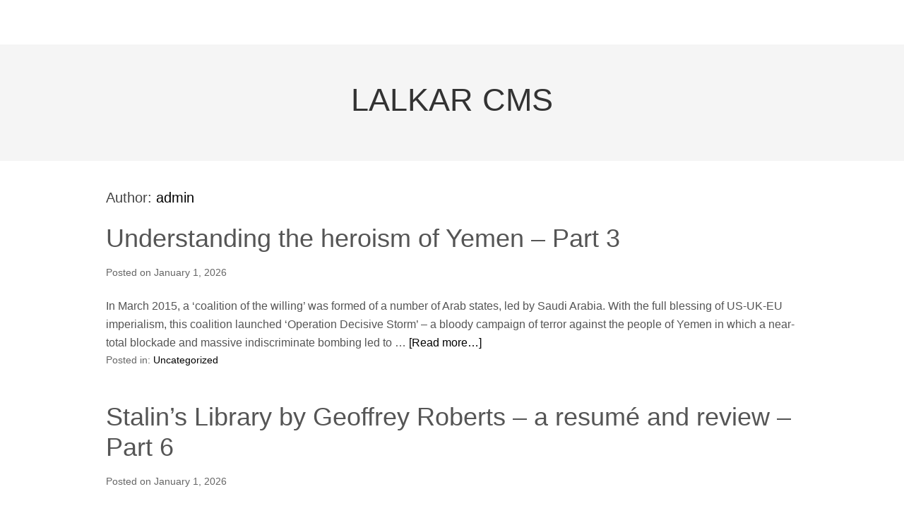

--- FILE ---
content_type: text/html; charset=UTF-8
request_url: https://lalkar.net/author/admin/page/2/
body_size: 23254
content:
<!DOCTYPE html>
<html lang="en-US">
<head>
<meta charset="UTF-8">
<title>admin | Page 2</title>
<link rel="profile" href="http://gmpg.org/xfn/11">
<meta name='robots' content='max-image-preview:large' />
<meta name="viewport" content="width=device-width" />
<meta name="generator" content="WordPress 5.7.14" />
<link rel='dns-prefetch' href='//s.w.org' />
<link rel="alternate" type="application/rss+xml" title="LALKAR CMS &raquo; Feed" href="https://lalkar.net/feed/" />
<link rel="alternate" type="application/rss+xml" title="LALKAR CMS &raquo; Comments Feed" href="https://lalkar.net/comments/feed/" />
<link rel="alternate" type="application/rss+xml" title="LALKAR CMS &raquo; Posts by admin Feed" href="https://lalkar.net/author/admin/feed/" />
<link rel="pingback" href="https://lalkar.net/xmlrpc.php" />
		<script type="text/javascript">
			window._wpemojiSettings = {"baseUrl":"https:\/\/s.w.org\/images\/core\/emoji\/13.0.1\/72x72\/","ext":".png","svgUrl":"https:\/\/s.w.org\/images\/core\/emoji\/13.0.1\/svg\/","svgExt":".svg","source":{"concatemoji":"https:\/\/lalkar.net\/wp-includes\/js\/wp-emoji-release.min.js?ver=5.7.14"}};
			!function(e,a,t){var n,r,o,i=a.createElement("canvas"),p=i.getContext&&i.getContext("2d");function s(e,t){var a=String.fromCharCode;p.clearRect(0,0,i.width,i.height),p.fillText(a.apply(this,e),0,0);e=i.toDataURL();return p.clearRect(0,0,i.width,i.height),p.fillText(a.apply(this,t),0,0),e===i.toDataURL()}function c(e){var t=a.createElement("script");t.src=e,t.defer=t.type="text/javascript",a.getElementsByTagName("head")[0].appendChild(t)}for(o=Array("flag","emoji"),t.supports={everything:!0,everythingExceptFlag:!0},r=0;r<o.length;r++)t.supports[o[r]]=function(e){if(!p||!p.fillText)return!1;switch(p.textBaseline="top",p.font="600 32px Arial",e){case"flag":return s([127987,65039,8205,9895,65039],[127987,65039,8203,9895,65039])?!1:!s([55356,56826,55356,56819],[55356,56826,8203,55356,56819])&&!s([55356,57332,56128,56423,56128,56418,56128,56421,56128,56430,56128,56423,56128,56447],[55356,57332,8203,56128,56423,8203,56128,56418,8203,56128,56421,8203,56128,56430,8203,56128,56423,8203,56128,56447]);case"emoji":return!s([55357,56424,8205,55356,57212],[55357,56424,8203,55356,57212])}return!1}(o[r]),t.supports.everything=t.supports.everything&&t.supports[o[r]],"flag"!==o[r]&&(t.supports.everythingExceptFlag=t.supports.everythingExceptFlag&&t.supports[o[r]]);t.supports.everythingExceptFlag=t.supports.everythingExceptFlag&&!t.supports.flag,t.DOMReady=!1,t.readyCallback=function(){t.DOMReady=!0},t.supports.everything||(n=function(){t.readyCallback()},a.addEventListener?(a.addEventListener("DOMContentLoaded",n,!1),e.addEventListener("load",n,!1)):(e.attachEvent("onload",n),a.attachEvent("onreadystatechange",function(){"complete"===a.readyState&&t.readyCallback()})),(n=t.source||{}).concatemoji?c(n.concatemoji):n.wpemoji&&n.twemoji&&(c(n.twemoji),c(n.wpemoji)))}(window,document,window._wpemojiSettings);
		</script>
		<style type="text/css">
img.wp-smiley,
img.emoji {
	display: inline !important;
	border: none !important;
	box-shadow: none !important;
	height: 1em !important;
	width: 1em !important;
	margin: 0 .07em !important;
	vertical-align: -0.1em !important;
	background: none !important;
	padding: 0 !important;
}
</style>
	<link rel='stylesheet' id='wp-block-library-css'  href='https://lalkar.net/wp-includes/css/dist/block-library/style.min.css?ver=5.7.14' type='text/css' media='all' />
<link rel='stylesheet' id='omega-style-css'  href='https://lalkar.net/wp-content/themes/omega/style.css?ver=5.7.14' type='text/css' media='all' />
<link rel="https://api.w.org/" href="https://lalkar.net/wp-json/" /><link rel="alternate" type="application/json" href="https://lalkar.net/wp-json/wp/v2/users/1" /><link rel="EditURI" type="application/rsd+xml" title="RSD" href="https://lalkar.net/xmlrpc.php?rsd" />
<link rel="wlwmanifest" type="application/wlwmanifest+xml" href="https://lalkar.net/wp-includes/wlwmanifest.xml" /> 
	<!--[if lt IE 9]>
	<script src="https://lalkar.net/wp-content/themes/omega/js/html5.js" type="text/javascript"></script>
	<![endif]-->

<style type="text/css" id="custom-css"></style>
<link rel="shortcut icon" href="http://www.lalkar.net/wp-content/uploads/2014/12/redstar.jpg"/>
</head>

<body class="wordpress ltr en en-us parent-theme y2026 m01 d19 h02 monday logged-out plural archive user user-admin paged paged-2 layout-1c" dir="ltr" itemscope="itemscope" itemtype="http://schema.org/WebPage">


<div class="site-container">

		
<nav class="nav-primary" role="navigation" itemscope="itemscope" itemtype="http://schema.org/SiteNavigationElement">
	
	<div class="wrap">
	<ul id="menu-menu-1" class="menu omega-nav-menu menu-primary"><li id="menu-item-" class="first last menu-item-"><a></a></li>
</ul>
	</div>	
</nav><!-- .nav-primary --><header id="header" class="site-header" role="banner" itemscope="itemscope" itemtype="http://schema.org/WPHeader"><div class="wrap"><div class="title-area"><h2 class="site-title" itemprop="headline"><a href="https://lalkar.net" title="LALKAR CMS" rel="home">LALKAR CMS</a></h2></div></div></header><!-- .site-header -->
	<div class="site-inner">

		<div class="wrap">
	<main  class="content" id="content" role="main" itemprop="mainContentOfPage" itemscope="itemscope" itemtype="http://schema.org/Blog">

		
		<header class="page-header">
			<h1 class="archive-title">
				Author: <span class="vcard"><a class="url fn n" href="https://lalkar.net/author/admin/" title="admin" rel="me">admin</a></span>			</h1>
					</header><!-- .page-header -->

	<article id="post-4817" class="entry post publish author-admin post-4817 format-standard category-uncategorized" itemscope="itemscope" itemtype="http://schema.org/BlogPosting" itemprop="blogPost">	

	<div class="entry-wrap">
		
		<header class="entry-header">	<h2 class="entry-title" itemprop="headline"><a href="https://lalkar.net/2026/01/understanding-the-heroism-of-yemen-part-3/" rel="bookmark">Understanding the heroism of Yemen &#8211; Part 3</a></h2>
<div class="entry-meta">
	Posted 	on <time class="entry-time" datetime="2026-01-01T13:20:12+00:00" itemprop="datePublished" title="Thursday, January 1, 2026, 1:20 pm">January 1, 2026</time>  </div><!-- .entry-meta --></header><!-- .entry-header -->	
			
		<div class="entry-summary" itemprop="description">
	In March 2015, a &#8216;coalition of the willing&#8217; was formed of a number of Arab states, led by Saudi Arabia. With the full blessing of US-UK-EU imperialism, this coalition launched &#8216;Operation Decisive Storm&#8217; – a bloody campaign of terror against the people of Yemen in which a near-total blockade and massive indiscriminate bombing led to &#8230; <a class="more-link" href="https://lalkar.net/2026/01/understanding-the-heroism-of-yemen-part-3/">[Read more&#8230;]</a>	
		</div>
			<footer class="entry-footer">
	<div class="entry-meta">
		<span class="entry-terms category" itemprop="articleSection">Posted in: <a href="https://lalkar.net/category/uncategorized/" rel="tag">Uncategorized</a></span>				
	</div><!-- .entry-meta -->
</footer>
	</div><!-- .entry-wrap -->
	
</article><!-- #post-## --><article id="post-4816" class="entry post publish author-admin post-4816 format-standard category-uncategorized" itemscope="itemscope" itemtype="http://schema.org/BlogPosting" itemprop="blogPost">	

	<div class="entry-wrap">
		
		<header class="entry-header">	<h2 class="entry-title" itemprop="headline"><a href="https://lalkar.net/2026/01/stalins-library-by-geoffrey-roberts-a-resume-and-review-part-6/" rel="bookmark">Stalin&#8217;s Library by Geoffrey Roberts &#8211; a resumé and review &#8211; Part 6</a></h2>
<div class="entry-meta">
	Posted 	on <time class="entry-time" datetime="2026-01-01T13:19:48+00:00" itemprop="datePublished" title="Thursday, January 1, 2026, 1:19 pm">January 1, 2026</time>  </div><!-- .entry-meta --></header><!-- .entry-header -->	
			
		<div class="entry-summary" itemprop="description">
	Spymania For obvious reasons, Stalin was distrustful of spies – Soviet fears of foreign intelligence operations were perennial.&nbsp; The cultural Cold War was as fierce as the east-west political struggle.&nbsp; In 1949, the Soviet Union published a book entitled The truth about American diplomats, written by Annabelle Bucar, an employee at the American embassy in &#8230; <a class="more-link" href="https://lalkar.net/2026/01/stalins-library-by-geoffrey-roberts-a-resume-and-review-part-6/">[Read more&#8230;]</a>	
		</div>
			<footer class="entry-footer">
	<div class="entry-meta">
		<span class="entry-terms category" itemprop="articleSection">Posted in: <a href="https://lalkar.net/category/uncategorized/" rel="tag">Uncategorized</a></span>				
	</div><!-- .entry-meta -->
</footer>
	</div><!-- .entry-wrap -->
	
</article><!-- #post-## --><article id="post-4779" class="entry post publish author-admin post-4779 format-standard category-uncategorized" itemscope="itemscope" itemtype="http://schema.org/BlogPosting" itemprop="blogPost">	

	<div class="entry-wrap">
		
		<header class="entry-header">	<h2 class="entry-title" itemprop="headline"><a href="https://lalkar.net/2025/11/gaza-no-peace-without-justice/" rel="bookmark">Gaza &#8211; no peace without justice</a></h2>
<div class="entry-meta">
	Posted 	on <time class="entry-time" datetime="2025-11-03T22:36:20+00:00" itemprop="datePublished" title="Monday, November 3, 2025, 10:36 pm">November 3, 2025</time>  </div><!-- .entry-meta --></header><!-- .entry-header -->	
			
		<div class="entry-summary" itemprop="description">
	If two years of live-streamed genocide proves anything, it is that there can be no peace in the Middle East while the settler colonial state of Israel continues to exist. There can be no permanent peace in the Middle East while colonists continue not only to occupy stolen land but additionally continue to extend remorselessly &#8230; <a class="more-link" href="https://lalkar.net/2025/11/gaza-no-peace-without-justice/">[Read more&#8230;]</a>	
		</div>
			<footer class="entry-footer">
	<div class="entry-meta">
		<span class="entry-terms category" itemprop="articleSection">Posted in: <a href="https://lalkar.net/category/uncategorized/" rel="tag">Uncategorized</a></span>				
	</div><!-- .entry-meta -->
</footer>
	</div><!-- .entry-wrap -->
	
</article><!-- #post-## --><article id="post-4780" class="entry post publish author-admin post-4780 format-standard category-uncategorized" itemscope="itemscope" itemtype="http://schema.org/BlogPosting" itemprop="blogPost">	

	<div class="entry-wrap">
		
		<header class="entry-header">	<h2 class="entry-title" itemprop="headline"><a href="https://lalkar.net/2025/11/the-rise-of-reform/" rel="bookmark">The rise of Reform</a></h2>
<div class="entry-meta">
	Posted 	on <time class="entry-time" datetime="2025-11-03T22:35:36+00:00" itemprop="datePublished" title="Monday, November 3, 2025, 10:35 pm">November 3, 2025</time>  </div><!-- .entry-meta --></header><!-- .entry-header -->	
			
		<div class="entry-summary" itemprop="description">
	Reform are currently heading opinion polls, with 28% of people indicating their intention to vote for Reform at the next General Election. Of course, the next General Election is not expected until 2029 and opinion polls are designed not as much to gauge opinions as to form them. It could also be argued that Reform’s &#8230; <a class="more-link" href="https://lalkar.net/2025/11/the-rise-of-reform/">[Read more&#8230;]</a>	
		</div>
			<footer class="entry-footer">
	<div class="entry-meta">
		<span class="entry-terms category" itemprop="articleSection">Posted in: <a href="https://lalkar.net/category/uncategorized/" rel="tag">Uncategorized</a></span>				
	</div><!-- .entry-meta -->
</footer>
	</div><!-- .entry-wrap -->
	
</article><!-- #post-## --><article id="post-4781" class="entry post publish author-admin post-4781 format-standard category-uncategorized" itemscope="itemscope" itemtype="http://schema.org/BlogPosting" itemprop="blogPost">	

	<div class="entry-wrap">
		
		<header class="entry-header">	<h2 class="entry-title" itemprop="headline"><a href="https://lalkar.net/2025/11/france-the-epitome-of-capitalism-in-crisis/" rel="bookmark">France – the epitome of capitalism in crisis</a></h2>
<div class="entry-meta">
	Posted 	on <time class="entry-time" datetime="2025-11-03T22:35:04+00:00" itemprop="datePublished" title="Monday, November 3, 2025, 10:35 pm">November 3, 2025</time>  </div><!-- .entry-meta --></header><!-- .entry-header -->	
			
		<div class="entry-summary" itemprop="description">
	As France’s political and economic crises deepen, the gulf between the people, their politicians, and the capitalist system itself widens exponentially. The trajectory toward collapse remains constant, yet the recent upheavals in France’s political system bring the looming inevitability of that collapse into sharp relief.&nbsp; Let us analyse recent events in France to understand how &#8230; <a class="more-link" href="https://lalkar.net/2025/11/france-the-epitome-of-capitalism-in-crisis/">[Read more&#8230;]</a>	
		</div>
			<footer class="entry-footer">
	<div class="entry-meta">
		<span class="entry-terms category" itemprop="articleSection">Posted in: <a href="https://lalkar.net/category/uncategorized/" rel="tag">Uncategorized</a></span>				
	</div><!-- .entry-meta -->
</footer>
	</div><!-- .entry-wrap -->
	
</article><!-- #post-## --><article id="post-4782" class="entry post publish author-admin post-4782 format-standard category-uncategorized" itemscope="itemscope" itemtype="http://schema.org/BlogPosting" itemprop="blogPost">	

	<div class="entry-wrap">
		
		<header class="entry-header">	<h2 class="entry-title" itemprop="headline"><a href="https://lalkar.net/2025/11/the-geopolitics-of-nepals-2025-gen-z-uprising/" rel="bookmark">The geopolitics of Nepal&#8217;s 2025 Gen Z uprising</a></h2>
<div class="entry-meta">
	Posted 	on <time class="entry-time" datetime="2025-11-03T22:34:38+00:00" itemprop="datePublished" title="Monday, November 3, 2025, 10:34 pm">November 3, 2025</time>  </div><!-- .entry-meta --></header><!-- .entry-header -->	
			
		<div class="entry-summary" itemprop="description">
	Nepal has been shaken by its most dramatic political upheaval since the abolition of the monarchy in 2008. On September 16, Prime Minister KP Sharma Oli resigned amid nationwide unrest that left at least 22 people dead, including 19 protesters killed in clashes with police earlier in the week. It seems the immediate spark for &#8230; <a class="more-link" href="https://lalkar.net/2025/11/the-geopolitics-of-nepals-2025-gen-z-uprising/">[Read more&#8230;]</a>	
		</div>
			<footer class="entry-footer">
	<div class="entry-meta">
		<span class="entry-terms category" itemprop="articleSection">Posted in: <a href="https://lalkar.net/category/uncategorized/" rel="tag">Uncategorized</a></span>				
	</div><!-- .entry-meta -->
</footer>
	</div><!-- .entry-wrap -->
	
</article><!-- #post-## --><article id="post-4783" class="entry post publish author-admin post-4783 format-standard category-uncategorized" itemscope="itemscope" itemtype="http://schema.org/BlogPosting" itemprop="blogPost">	

	<div class="entry-wrap">
		
		<header class="entry-header">	<h2 class="entry-title" itemprop="headline"><a href="https://lalkar.net/2025/11/understanding-the-heroism-of-yemen-part-2/" rel="bookmark">Understanding the heroism of Yemen &#8211; Part 2</a></h2>
<div class="entry-meta">
	Posted 	on <time class="entry-time" datetime="2025-11-03T22:34:02+00:00" itemprop="datePublished" title="Monday, November 3, 2025, 10:34 pm">November 3, 2025</time>  </div><!-- .entry-meta --></header><!-- .entry-header -->	
			
		<div class="entry-summary" itemprop="description">
	Following the collapse of the Soviet Union and the resulting loss of foreign support, the People’s Democratic Republic of Yemen in the south, already deeply weakened following a violent civil conflict in 1986, voted for re-unification with the Yemeni Arab Republic in the north. This took place in 1990, creating a united Yemen (officially the &#8230; <a class="more-link" href="https://lalkar.net/2025/11/understanding-the-heroism-of-yemen-part-2/">[Read more&#8230;]</a>	
		</div>
			<footer class="entry-footer">
	<div class="entry-meta">
		<span class="entry-terms category" itemprop="articleSection">Posted in: <a href="https://lalkar.net/category/uncategorized/" rel="tag">Uncategorized</a></span>				
	</div><!-- .entry-meta -->
</footer>
	</div><!-- .entry-wrap -->
	
</article><!-- #post-## --><article id="post-4784" class="entry post publish author-admin post-4784 format-standard category-uncategorized" itemscope="itemscope" itemtype="http://schema.org/BlogPosting" itemprop="blogPost">	

	<div class="entry-wrap">
		
		<header class="entry-header">	<h2 class="entry-title" itemprop="headline"><a href="https://lalkar.net/2025/11/foreign-ministry-spokeswoman-maria-zakharovas-answer-to-a-media-question-about-parliamentary-elections-in-moldova-29-09-2025/" rel="bookmark">Foreign Ministry Spokeswoman Maria Zakharova’s answer to a media question about parliamentary elections in Moldova  29-09-2025</a></h2>
<div class="entry-meta">
	Posted 	on <time class="entry-time" datetime="2025-11-03T22:33:34+00:00" itemprop="datePublished" title="Monday, November 3, 2025, 10:33 pm">November 3, 2025</time>  </div><!-- .entry-meta --></header><!-- .entry-header -->	
			
		<div class="entry-summary" itemprop="description">
	Question: Moldova held parliamentary elections on September 28. The Moldovan Central Election Commission says the ruling Party of Action and Solidarity won. How does the Foreign Ministry assess the election outcomes? Maria Zakharova: The election campaign was assessed as unprecedentedly dirty and politicised in Moldova itself. It was marked by massive use by the authorities &#8230; <a class="more-link" href="https://lalkar.net/2025/11/foreign-ministry-spokeswoman-maria-zakharovas-answer-to-a-media-question-about-parliamentary-elections-in-moldova-29-09-2025/">[Read more&#8230;]</a>	
		</div>
			<footer class="entry-footer">
	<div class="entry-meta">
		<span class="entry-terms category" itemprop="articleSection">Posted in: <a href="https://lalkar.net/category/uncategorized/" rel="tag">Uncategorized</a></span>				
	</div><!-- .entry-meta -->
</footer>
	</div><!-- .entry-wrap -->
	
</article><!-- #post-## --><article id="post-4785" class="entry post publish author-admin post-4785 format-standard category-uncategorized" itemscope="itemscope" itemtype="http://schema.org/BlogPosting" itemprop="blogPost">	

	<div class="entry-wrap">
		
		<header class="entry-header">	<h2 class="entry-title" itemprop="headline"><a href="https://lalkar.net/2025/11/food-and-farming-in-britain-the-lamentable-situation-and-how-the-market-brought-us-here/" rel="bookmark">Food and farming in Britain &#8211; the lamentable situation and how the market brought us here</a></h2>
<div class="entry-meta">
	Posted 	on <time class="entry-time" datetime="2025-11-03T22:33:06+00:00" itemprop="datePublished" title="Monday, November 3, 2025, 10:33 pm">November 3, 2025</time>  </div><!-- .entry-meta --></header><!-- .entry-header -->	
			
		<div class="entry-summary" itemprop="description">
	Britain has some of the best agricultural land in the world, so why is it that more than one third of the food consumed here is imported? The headline figure from a 2024 report issued by Defra (the Department for the Environment, Food, Rural and Agricultural affairs), is that only 62% of the food consumed &#8230; <a class="more-link" href="https://lalkar.net/2025/11/food-and-farming-in-britain-the-lamentable-situation-and-how-the-market-brought-us-here/">[Read more&#8230;]</a>	
		</div>
			<footer class="entry-footer">
	<div class="entry-meta">
		<span class="entry-terms category" itemprop="articleSection">Posted in: <a href="https://lalkar.net/category/uncategorized/" rel="tag">Uncategorized</a></span>				
	</div><!-- .entry-meta -->
</footer>
	</div><!-- .entry-wrap -->
	
</article><!-- #post-## --><article id="post-4786" class="entry post publish author-admin post-4786 format-standard category-uncategorized" itemscope="itemscope" itemtype="http://schema.org/BlogPosting" itemprop="blogPost">	

	<div class="entry-wrap">
		
		<header class="entry-header">	<h2 class="entry-title" itemprop="headline"><a href="https://lalkar.net/2025/11/stalins-library-by-geoffrey-roberts-a-resume-and-review-part-5/" rel="bookmark">Stalin&#8217;s Library by Geoffrey Roberts &#8211; a resumé and review &#8211; Part 5</a></h2>
<div class="entry-meta">
	Posted 	on <time class="entry-time" datetime="2025-11-03T22:30:26+00:00" itemprop="datePublished" title="Monday, November 3, 2025, 10:30 pm">November 3, 2025</time>  </div><!-- .entry-meta --></header><!-- .entry-header -->	
			
		<div class="entry-summary" itemprop="description">
	Stalin’s pometki (annotations) Stalin was in the habit of writing in the margins of books he read, as well as underlining some sentences or paragraphs.&nbsp; Among his expressions of disapproval or disdain were expressions such as ‘haha’, ‘gibberish’,&nbsp; ‘nonsense’, ‘rubbish’, ‘fool’, ‘scumbag’, ‘scoundrel’, etc. He could also be effusive in his praise, writing ‘yes, yes’, &#8230; <a class="more-link" href="https://lalkar.net/2025/11/stalins-library-by-geoffrey-roberts-a-resume-and-review-part-5/">[Read more&#8230;]</a>	
		</div>
			<footer class="entry-footer">
	<div class="entry-meta">
		<span class="entry-terms category" itemprop="articleSection">Posted in: <a href="https://lalkar.net/category/uncategorized/" rel="tag">Uncategorized</a></span>				
	</div><!-- .entry-meta -->
</footer>
	</div><!-- .entry-wrap -->
	
</article><!-- #post-## -->	<nav role="navigation" id="nav-below" class="navigation  paging-navigation">

	
		<nav class="pagination loop-pagination"><a class="prev page-numbers" href="https://lalkar.net/author/admin/">&laquo; Previous</a>
<a class="page-numbers" href="https://lalkar.net/author/admin/">1</a>
<span aria-current="page" class="page-numbers current">2</span>
<a class="page-numbers" href="https://lalkar.net/author/admin/page/3/">3</a>
<span class="page-numbers dots">&hellip;</span>
<a class="page-numbers" href="https://lalkar.net/author/admin/page/182/">182</a>
<a class="next page-numbers" href="https://lalkar.net/author/admin/page/3/">Next &raquo;</a></nav>
	
	</nav><!-- #nav-below -->
			
	</main><!-- .content -->

		</div>
	</div><!-- .site-inner -->

	<footer id="footer" class="site-footer" role="contentinfo" itemscope="itemscope" itemtype="http://schema.org/WPFooter"><div class="wrap"><div class="footer-content footer-insert"><p class="copyright">Copyright &#169; 2026 <a class="site-link" href="https://lalkar.net" rel="home">LALKAR CMS</a>.</p>

<p class="credit">Theme by <a class="theme-link" href="http://themehall.com" title="ThemeHall">ThemeHall</a>.</p></div></div></footer><!-- .site-footer -->
</div><!-- .site-container -->


<script type='text/javascript' src='https://lalkar.net/wp-includes/js/wp-embed.min.js?ver=5.7.14' id='wp-embed-js'></script>

</body>
</html>